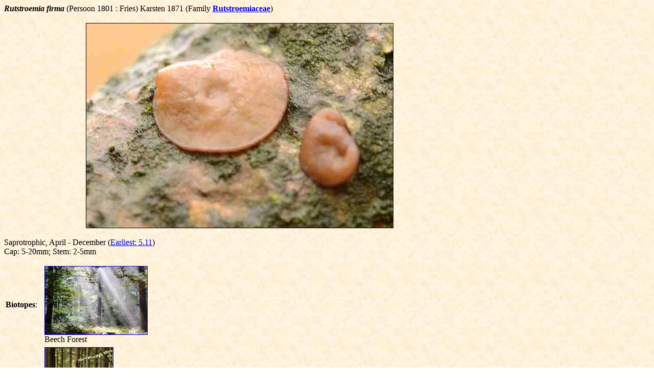

--- FILE ---
content_type: text/html; charset=iso-8859-1
request_url: https://commanster.eu/Commanster/Fungi/Asco/AAsco/Rutstroemia.firma.html
body_size: 770
content:
<HTML>

<HEAD>
<TITLE>Rutstroemia firma</TITLE>
</HEAD>

<BODY BACKGROUND="../../../../backdrop.jpg">

<B><I>Rutstroemia firma</I></B> (Persoon 1801 : Fries) Karsten 1871 (Family <A HREF="../Rutstroemiaceae.html"><B>Rutstroemiaceae</B></A>)
<P>
<CENTER>
<TABLE CELLSPACING=0 BORDER=0 CELLPADDING=3 WIDTH=950>
<TR><TD WIDTH="50%" VALIGN="TOP"> <!-- 5.11.13: 785 -->
<IMG SRC="Rutstroemia.firma.jpg" BORDER=1 WIDTH=600 HEIGHT=400></TD></TR>
</TABLE>
</CENTER>
<!-- FoS 1-153, Ellis p.215, Dennis p., NM 1-, Sterry p.326, Laessoe p.1420,
Persoon 1801 p.658, Karsten 1871 p.108
EB -->

<P>Saprotrophic, April - December (<A HREF="../fasco.html">Earliest: 5.11</A>)
<BR>Cap: 5-20mm; Stem: 2-5mm

<P><TABLE CELLSPACING=0 BORDER=0 CELLPADDING=3 WIDTH=300>
<TR><TD WIDTH="10%">
<B>Biotopes</B>:</TD>
<TD WIDTH="20%">
<A HREF="../../../Habitat/beech.html">
<IMG SRC="../../../Habitat/beech.jpg" BORDER=1 WIDTH=200 HEIGHT=133></A>
<BR>Beech Forest</TD></TR>
<TR><TD WIDTH="10%">
<B>Food</B>:</TD>
<TD WIDTH="20%">
<A HREF="../../../Habitat/Microhabitat/wood2Z.html">
<IMG SRC="../../../Habitat/Microhabitat/wood.jpg" BORDER=1 WIDTH=133 HEIGHT=200></A>
<BR>Dead <A HREF="../../../Plants/Trees/Trees/Quercus.robur.html"><I>Quercus</I></A> Wood</TD></TR>
</TABLE>

<P>Nature Spot:
<A HREF="https://www.naturespot.org.uk/species/brown-cup">
Brown Cup - <I>Rutstroemia firma</I></A>

<P><HR></P>

<P>Pictures &copy; 2003, 2013 J.K. Lindsey</P>

<P><A HREF="../../../caveat.html">Caution</A>

<P>Back to <A HREF="../../../../commanster.html">
Ecology of Commanster</A></P>

</BODY>
</HTML>
